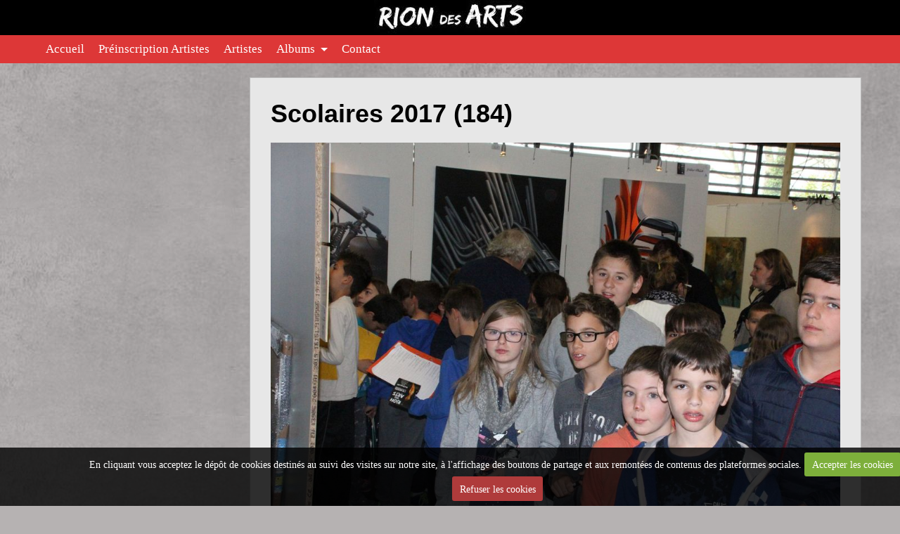

--- FILE ---
content_type: text/html; charset=UTF-8
request_url: http://www.riondesarts.com/album-photos/rion-des-arts-2017/accueil-des-scolaires/scolaires-2017-184.html
body_size: 9380
content:
    
    
    

    




<!DOCTYPE html>
<html lang="fr">
<head>
<title>Scolaires 2017 (184)</title>

<!-- modular_bootstrap / blue_style -->
<meta http-equiv="content-type" content="text/html; charset=utf-8">
  <link rel="image_src" href="http://www.riondesarts.com/medias/album/scolaires-2017-184-1.JPG" />
  <meta property="og:image" content="http://www.riondesarts.com/medias/album/scolaires-2017-184-1.JPG" />
  <link rel="canonical" href="http://www.riondesarts.com/album-photos/rion-des-arts-2017/accueil-des-scolaires/scolaires-2017-184.html">



<meta name="generator" content="e-monsite (e-monsite.com)">



<meta name="viewport" content="width=device-width, initial-scale=1.0, maximum-scale=1.0, user-scalable=no">
<!--[if IE]>
<meta http-equiv="X-UA-Compatible" content="IE=edge">
<![endif]-->








<link href="//www.riondesarts.com/themes/combined.css?v=6_1543914156_109" rel="stylesheet">
<!--[if IE 7]>
<link href="//www.riondesarts.com/medias/static/themes/bootstrap/css/font-awesome-ie7.min.css" rel="stylesheet">
<![endif]-->
<script src="//www.riondesarts.com/themes/combined.js?v=6_1543914156_109"></script>
<!-- Le HTML5 shim, for IE6-8 support of HTML5 elements -->
<!--[if lt IE 9]>
<script src="//www.riondesarts.com/medias/static/themes/bootstrap/js/html5shiv.js"></script>
<![endif]-->

    <script src="//www.riondesarts.com/medias/static/jqueryCuttr/jquery.cookie.js"></script>
    <script src="//www.riondesarts.com/medias/static/jqueryCuttr/jquery.cookiecuttr.js"></script>
    <script>
    $(document).ready(function(){
        $.cookieCuttr({
            cookieNotificationLocationBottom : true,
            cookieDeclineButton : true,
            cookieResetButton : false,
            cookieAcceptButtonText :'Accepter\u0020les\u0020cookies',
            cookieDeclineButtonText :'Refuser\u0020les\u0020cookies',
            cookieResetButtonText : 'R\u00E9initialiser\u0020les\u0020cookies',
            cookieAnalyticsMessage : 'En\u0020cliquant\u0020vous\u0020acceptez\u0020le\u0020d\u00E9p\u00F4t\u0020de\u0020cookies\u0020destin\u00E9s\u0020au\u0020suivi\u0020des\u0020visites\u0020sur\u0020notre\u0020site,\u0020\u00E0\u0020l\u0027affichage\u0020des\u0020boutons\u0020de\u0020partage\u0020et\u0020aux\u0020remont\u00E9es\u0020de\u0020contenus\u0020des\u0020plateformes\u0020sociales.',
            cookieWhatAreLinkText : ''      
        });
    });
    </script>

<script async src="https://www.googletagmanager.com/gtag/js?id=G-4VN4372P6E"></script>
<script>
    window.dataLayer = window.dataLayer || [];
    function gtag(){dataLayer.push(arguments);}
    
    gtag('consent', 'default', {
        'ad_storage': 'denied',
        'analytics_storage': 'denied'
    });
    
    gtag('js', new Date());
    gtag('config', 'G-4VN4372P6E');
</script>

</head>
<body id="album-photos_run_rion-des-arts-2017_accueil-des-scolaires_scolaires-2017-184" class="default">
    
        
        
        <header id="header" class="clearfix">
                <div class="container">
                                
                            
                            
                        
                        
                </div>
            </header>
        
        <nav class="navbar navbar-static-top fixed">
                <div class="container">
                    <div class="navbar-inner">
                <a class="btn-navbar" data-toggle="collapse" data-target=".nav-collapse">
                    <i class="icon icon-reorder icon-2x"></i>
                </a> 
                
                                
                                
                                
                <div class="nav-collapse collapse">
                   <ul class="nav nav-list">
         <li class="nav-item-1">
         <a class="nav-link " href="http://www.riondesarts.com/" >Accueil</a>
               </li>
            <li class="nav-item-2">
         <a class="nav-link " href="http://www.riondesarts.com/pages/preinscription-artistes.html" >Préinscription Artistes</a>
               </li>
            <li class="nav-item-3">
         <a class="nav-link " href="http://www.riondesarts.com/pages/artistes/" >Artistes</a>
               </li>
            <li class="nav-item-4 dropdown">
         <a class="nav-link  dropdown-toggle" href="http://www.riondesarts.com/album-photos/" >Albums</a>
                  <ul class="dropdown-menu">
                           <li>
                  <a href="http://www.riondesarts.com/album-photos/rion-des-arts-2016/">Rion des Arts 2016</a>
                              </li>
                           <li class="dropdown-submenu">
                  <a href="http://www.riondesarts.com/album-photos/rion-des-arts-2017/">Rion des Arts 2017</a>
                                    <ul class="dropdown-menu">
                                             <li>
                           <a href="http://www.riondesarts.com/album-photos/rion-des-arts-2017/accueil-des-scolaires/">Accueil des scolaires</a>
                        </li>
                                             <li>
                           <a href="http://www.riondesarts.com/album-photos/rion-des-arts-2017/exposition/">Exposition</a>
                        </li>
                                       </ul>
                              </li>
                           <li>
                  <a href="http://www.riondesarts.com/album-photos/rion-des-arts-2018/">Rion des Arts 2018</a>
                              </li>
                           <li class="dropdown-submenu">
                  <a href="http://www.riondesarts.com/album-photos/rion-des-arts-2019/">Rion des Arts 2019</a>
                                    <ul class="dropdown-menu">
                                             <li>
                           <a href="http://www.riondesarts.com/album-photos/rion-des-arts-2019/photos-artistes/">Photos Artistes</a>
                        </li>
                                       </ul>
                              </li>
                        </ul>
               </li>
            <li class="nav-item-5">
         <a class="nav-link " href="http://www.riondesarts.com/contact/" >Contact</a>
               </li>
         </ul>

                </div>
                
            </div>
            
                </div>
            </nav>
        
    <div id="main-area" class="main">
        <div class="container">    
                        <div class="row-fluid equalize">
            
                                <div class="span3 sidebar hidden-phone" id="sidebar-one">
                                                                            </div>
                                
                <div class="span9 content" id="content-area">                    
                    
                                        
                                        
                                        
                    <div class="content-wrapper">
                                                
                                                
                                                
                        <div class="view view-album" id="view-item" data-category="accueil-des-scolaires">
    <h1 class="view-title">Scolaires 2017 (184)</h1>
    
        
    
    <p class="text-center">
       <img src="http://www.riondesarts.com/medias/album/scolaires-2017-184-1.JPG" alt="Scolaires 2017 (184)">
    </p>
    
    <table class="category-navigation">
        <tr>
            <td class="category-navigation-prev text-left">
                          <a href="http://www.riondesarts.com/album-photos/rion-des-arts-2017/accueil-des-scolaires/scolaires-2017-183.html" title="Photo précédente"><i class="icon icon-angle-left icon-2x"></i> <img src="http://www.riondesarts.com/medias/album/scolaires-2017-183-1.JPG?fx=c_50_50" alt=""></a> 
                        </td>
            
            <td class="category-navigation-root text-center">
              <a href="http://www.riondesarts.com/album-photos/rion-des-arts-2017/accueil-des-scolaires/">Retour</a>
            </td>
            
            <td class="category-navigation-next text-right">
                          <a href="http://www.riondesarts.com/album-photos/rion-des-arts-2017/accueil-des-scolaires/scolaires-2017-185.html" title="Photo suivante"><img src="http://www.riondesarts.com/medias/album/scolaires-2017-185-1.JPG?fx=c_50_50" alt=""> <i class="icon icon-angle-right icon-2x"></i></a>
                        </td>
        </tr>
    </table>
    
    

</div>
                    </div>
                    
                                    
                </div>
                
                                
            </div>
            
                        <div class="row-fluid hidden-phone" id="layout-bg">
                                <div class="span3 sidebar-bg"></div>
                                
                <div class="span9 content-bg"></div>
                
                            </div>
                    </div>
    </div>
    
        <footer id="footer">
                <div class="container">
                                                            </div>
            </footer>
               
        

 
    
						 	 




</body>
</html>